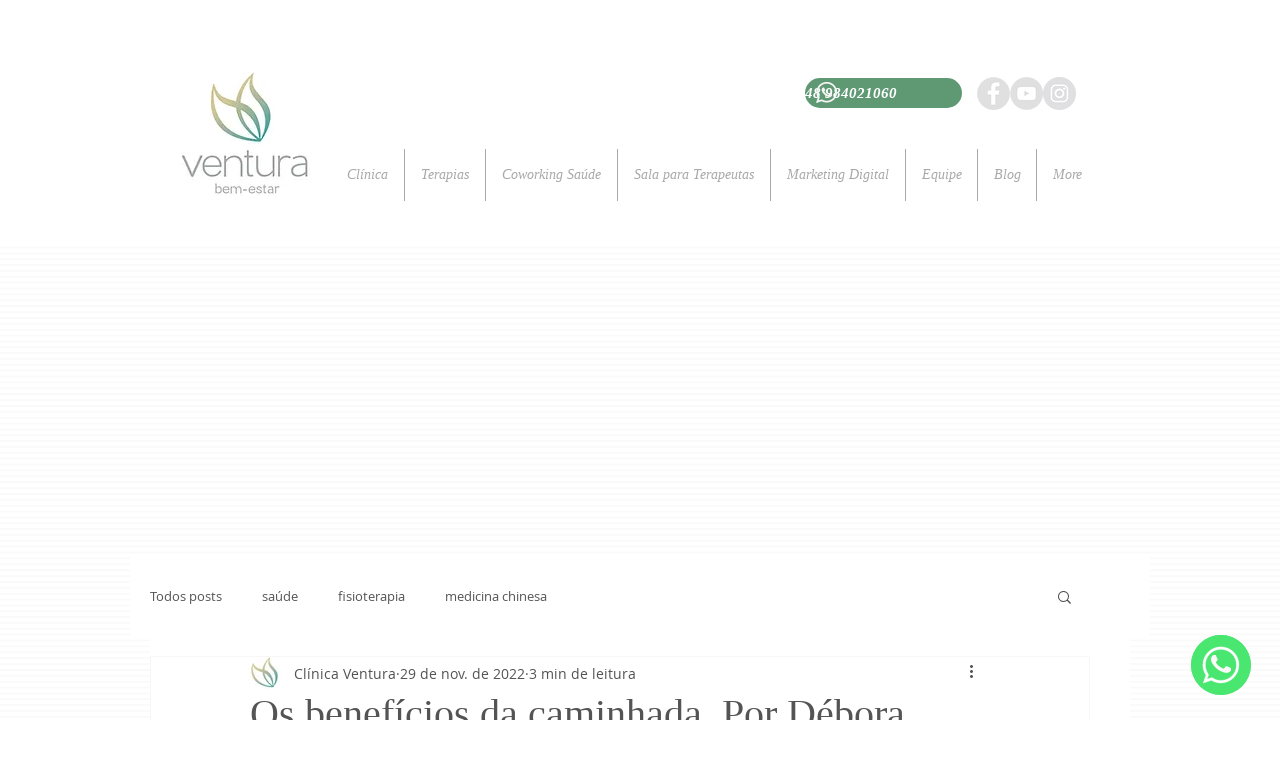

--- FILE ---
content_type: text/html; charset=utf-8
request_url: https://www.google.com/recaptcha/api2/aframe
body_size: 119
content:
<!DOCTYPE HTML><html><head><meta http-equiv="content-type" content="text/html; charset=UTF-8"></head><body><script nonce="6zRJRo4jpG--x38m1Nr_Wg">/** Anti-fraud and anti-abuse applications only. See google.com/recaptcha */ try{var clients={'sodar':'https://pagead2.googlesyndication.com/pagead/sodar?'};window.addEventListener("message",function(a){try{if(a.source===window.parent){var b=JSON.parse(a.data);var c=clients[b['id']];if(c){var d=document.createElement('img');d.src=c+b['params']+'&rc='+(localStorage.getItem("rc::a")?sessionStorage.getItem("rc::b"):"");window.document.body.appendChild(d);sessionStorage.setItem("rc::e",parseInt(sessionStorage.getItem("rc::e")||0)+1);localStorage.setItem("rc::h",'1768373077497');}}}catch(b){}});window.parent.postMessage("_grecaptcha_ready", "*");}catch(b){}</script></body></html>